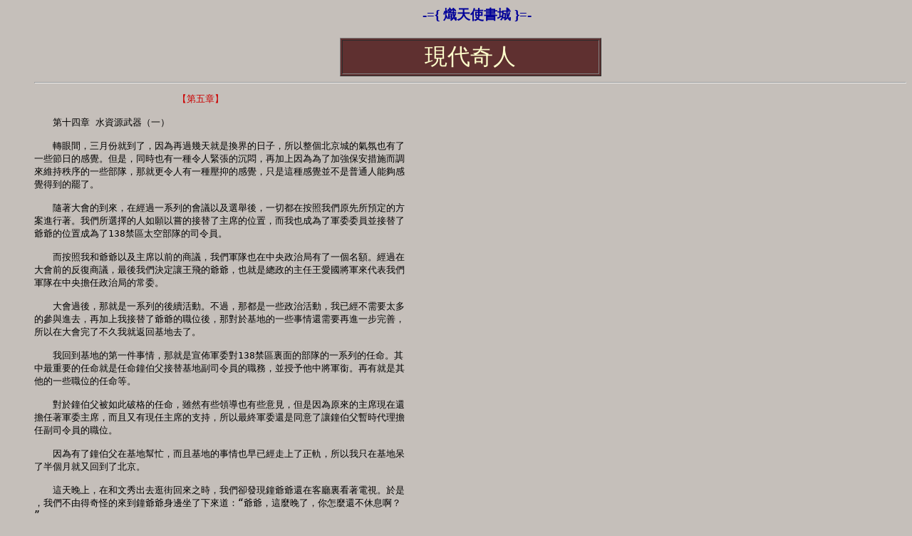

--- FILE ---
content_type: text/html
request_url: https://angelibrary.com/fictions/longDiMingWang/xdjr/16/5.html
body_size: 4508
content:
<html><head><title>熾天使書城 </title></head>

<meta http-equiv="Content-Type" content="text/html; charset=big5">
<body text="#000000" bgcolor="#C5BFBA" link="#0000EE" vlink="#551A8B" alink="#CC0000">
<body bgcolor=cde9ef text=112233 link=443322 vlink=667788><font face="新細明體"><basefont size=4>
<ul><center><h3><font color="#000099">　-={ 熾天使書城 }=-</font></h3></center>
<center><table BORDER COLS=1 WIDTH="30%" BGCOLOR="#5F3030" >
<tr ALIGN=CENTER>
<td>
<font color="#FFFFCC"><font face="標楷體"><font size=+3>現代奇人</font></font></font>
</td>
</tr>
</table></center><hr><pre>
<pre><font color="#cc0000">　　　　　　　　　　　　　    【第五章】 </font>

　　第十四章 水資源武器（一） 
 
　　轉眼間，三月份就到了，因為再過幾天就是換界的日子，所以整個北京城的氣氛也有了 
一些節日的感覺。但是，同時也有一種令人緊張的沉悶，再加上因為為了加強保安措施而調 
來維持秩序的一些部隊，那就更令人有一種壓抑的感覺，只是這種感覺並不是普通人能夠感 
覺得到的罷了。 
 
　　隨著大會的到來，在經過一系列的會議以及選舉後，一切都在按照我們原先所預定的方 
案進行著。我們所選擇的人如願以嘗的接替了主席的位置，而我也成為了軍委委員並接替了 
爺爺的位置成為了138禁區太空部隊的司令員。 
 
　　而按照我和爺爺以及主席以前的商議，我們軍隊也在中央政治局有了一個名額。經過在 
大會前的反復商議，最後我們決定讓王飛的爺爺，也就是總政的主任王愛國將軍來代表我們 
軍隊在中央擔任政治局的常委。 
 
　　大會過後，那就是一系列的後續活動。不過，那都是一些政治活動，我已經不需要太多 
的參與進去，再加上我接替了爺爺的職位後，那對於基地的一些事情還需要再進一步完善， 
所以在大會完了不久我就返回基地去了。 
 
　　我回到基地的第一件事情，那就是宣佈軍委對138禁區裏面的部隊的一系列的任命。其 
中最重要的任命就是任命鐘伯父接替基地副司令員的職務，並授予他中將軍銜。再有就是其 
他的一些職位的任命等。 
 
　　對於鐘伯父被如此破格的任命，雖然有些領導也有些意見，但是因為原來的主席現在還 
擔任著軍委主席，而且又有現任主席的支持，所以最終軍委還是同意了讓鐘伯父暫時代理擔 
任副司令員的職位。 
 
　　因為有了鐘伯父在基地幫忙，而且基地的事情也早已經走上了正軌，所以我只在基地呆 
了半個月就又回到了北京。 
 
　　這天晚上，在和文秀出去逛街回來之時，我們卻發現鐘爺爺還在客廳裏看著電視。於是 
，我們不由得奇怪的來到鐘爺爺身邊坐了下來道：“爺爺，這麼晚了，你怎麼還不休息啊？ 
” 
 
　　聽到我們的話，正在無聊的卡著電視的鐘爺爺不由得有些苦笑的道：“唉！也不知道怎 
麼的了，這段時間退了下來之後，我反而覺得全身都不舒服了。好象做什麼都沒有了目標， 
整個人都覺得鬱悶不已。” 
 
　　聽了鐘爺爺的話，我和文秀不由得也苦笑不已。這也難怪，想鐘爺爺這輩子在軍隊辛勤 
工作了那麼多年，雖然累了一點，但是他卻感覺到非常的充實；而今，突然從崗位沙鍋退了 
下來，變成了一個閒人，再加上我們又各有各的工作要做，也沒有什麼時間陪他，所以他難 
免感覺到有些孤獨苦悶。 
 
　　對此，我們也不知道說什麼好，只好勸他看開點，平時沒事就去找一些老朋友一起聊聊 
天。如果真的是實在無聊，那也可以出去旅遊一下，就當是出去善心。 
 
　　聽了我們的勸解，鐘爺爺搖了搖頭，然後歎了口氣道：“你們說的我都知道，你們放心 
吧。我沒事的，只是一下子閑了下來，覺得有些無聊而已，過段時間就好了。” 
 
　　可能是不想在這個話題多說什麼，所以爺爺指著面前的電視向我們道：“小強、秀兒， 
你們看，現在這個世界缺水的國家越來越多了，就連作為作為四大水國之一的國家，我們現 
在也已經在全球範圍內屬於輕度缺水的國家了。再這樣下去，再過不了幾年，我們就會成為 
中度缺水型國家的一員了。” 
 
　　聽到爺爺的話，我們也不禁把注意力放到了電視上，原來此時電視上正在播放著一個有 
關於以缺水為主題的記錄片。在片中正在介紹著近年來我們國家由於各種各樣的原因，目前 
在600多個城市中，已經有400多個城市供水不足，其中嚴重缺水的城市有110個，城市年缺 
水總量已經高達60億立方米。 
 
　　其實，缺水那已經是一個世界性的普遍現象了。根據聯合國的統計，目前全世界總共有 
100多個國家存在著不同程度的缺水，並且有二十多個國家被列為缺水國或者是嚴重缺水國 
。再過三十年，缺水國將可能會高達四十個以上，而全球缺水的人口也將會高達二十億到三 
十億左右。 
 
　　在我們國家，由於水資源空間的分佈十分不均勻，再加上日常污染和浪費嚴重，所以人 
均擁有水資源只有2200立方米，在全球範圍內屬於輕度缺水的國家。可以說，中國是在用全 
球７％的水資源養活了全球２１％的人口。 
 
　　因此，在聽到鐘爺爺的話，再看了一下那記錄片的內容，我的腦中不由得靈光一閃，然 
後笑呵呵的道：“呵呵！爺爺，文秀，你們發現了沒有，世界缺水，那可又是我們炎黃集團 
的機會來了。也許，我們可以在這個方面再發展一塊業務，從中再開一條財源呢。” 
 
　　聽到我的話，鐘爺爺不由得一愣，一下子想不明白我是什麼意思；而文秀則是有些驚喜 
，她可能是已經明白了我的意思。因此，文秀也不由得若有所思的點了點頭。 
 
　　而鐘爺爺在愣了一下後就道：“小強，你剛才的話是什麼意思？難道你有什麼辦法改變 
這一現象嗎？” 
 
　　聽了爺爺的話，我點了點頭，然後微笑的道：“爺爺，想來您也應該清楚，地球雖然有 
70．8％的面積為水所覆蓋，但是在世界的總水量中，海水卻占了97%，無法飲用；淡水儲量 
卻只占2.5%，淡水資源極其有限。而在所有的淡水中，又有87％是人類難以利用的深層地下 
水、兩極冰蓋、高山冰川和永凍地帶的冰雪。所以人類真正能夠可以利用的水資源就只有江 
河湖泊以及地下水中的一部分，僅占地球總水量的0．26％，而且還分佈不均。同時，水污 
染也進一步蠶食著大量可供消費的水資源，並危害著人類的健康。因此，缺水已經成為了一 
個世界性的普遍問題。” 
 
　　停了一下，我接著又道：“而且，再加上現在的工業發達，世界的用水量又比以前日日 
增多，在以後的日子裏，那大部分國家都將會用水緊張。因此，如果說現在如果我掌握著一 
種可以把海水轉化成可以供人類飲用的淡水的技術的話，那您說我們是不是又可以從中賺上 
一筆？” 
 
　　聽了我的解釋，文秀也不禁高興的道：“是啊！小強說得有理，現在缺水的國家實在是 
太多了。據我所知道，現在已經有很多國家已經要靠買水過日子了，特別是那些發達國家， 
比如德國，他們就是從瑞士買水，美國則從加拿大買水，而阿爾及利亞也要從其他國家進口 
淡水。據說阿拉伯聯合酋長國從上個世界八十年代起，他們每年都要從日本進口雨水2000萬 
立方米，而那些日本人則只需要花100多噸水就可以換得一噸石油。因此，我們如果能夠插 
手這個行業的話，那肯定是大有前途啊！” 
 
　　鐘爺爺不由得驚訝的看著我們，然後也若有所思的點了點頭，最後才向我們道：“小強 
，文秀，你們真的掌握有把海水轉化成可以供人類飲用的淡水的技術了嗎？” 
 
　　“是的，爺爺。這種事情我難道還會騙你嗎？其實這種技術我們早就有了，只是當時我 
們忙著開發其他的專案，再加上我後來又加入了部隊，我要書屋實在是太忙了，所以還沒有 
來得及考慮這方面的問題而已。如果不是今晚您在這裏看這個記錄片，那我還不會想起這種 
技術呢！”我向鐘爺爺點了點頭道。 
 
　　“那你們的這種技術在轉化海水的時候速度如何？你們轉化一噸海水需要多久？成本又 
如何？”鐘爺爺想了想後又向我問道。 
 
　　我想了一下，然後搖了搖頭道：“爺爺，由於某些原因，目前我們還不敢真正具體的肯 
定我們的這項技術轉化海水的速度是多少，也還不是很清楚轉化一噸海水的成本又是多少。 
但是，我們敢肯定的是我們的轉化海水的速度絕對不會慢，而且成本也絕對不會高。具體的 
，那還有我們的技術部門把方案交上來才能知道。” 
 
　　在得到我的答復之後，鐘爺爺不禁笑了起來，然後又有些嚴肅的道：“小強、文秀，你 
們知道你們現在所掌握的這種海水轉化成為淡水的技術的意義嗎？那可不單止是在為你們炎 
黃集團提供多了一條財路這麼簡單而已。要知道，目前缺水已經成為了一個影響世界穩定的 
一個嚴重問題。由於缺水，未來很多國家將會因水而戰，衝突和戰爭將因為對有限水資源的 
爭奪而爆發。目前，從以色列到印度，從土耳其到博茨瓦納，因水資源供應而引發的糾紛已 
經出現，公開的衝突甚至戰爭很可能隨時都會爆發。” 
 
　　頓了一下，鐘爺爺接著道：“因此，如果你真的掌握了一種能夠快速把海水轉化成淡水 
的技術，那你們將會掌握住很多國家的命運以及經濟命脈。” 
 

<center><font color="#ec0000">踴躍購買他們的書籍,用實際行動來支持你欣賞的作者</font>

<a href="6.html">下一章</a>
<font color="#660000">
 
</center></font>
</pre>
</body>
</html>
